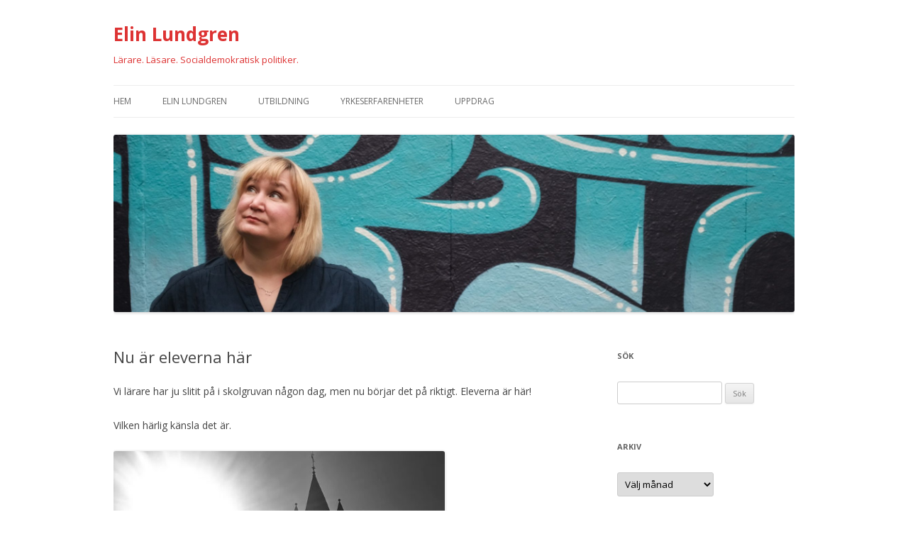

--- FILE ---
content_type: text/html; charset=UTF-8
request_url: https://elinlundgren.se/2023/08/17/nu-ar-eleverna-har/
body_size: 9636
content:
<!DOCTYPE html>
<!--[if IE 7]>
<html class="ie ie7" lang="sv-SE">
<![endif]-->
<!--[if IE 8]>
<html class="ie ie8" lang="sv-SE">
<![endif]-->
<!--[if !(IE 7) & !(IE 8)]><!-->
<html lang="sv-SE">
<!--<![endif]-->
<head>
<meta charset="UTF-8" />
<meta name="viewport" content="width=device-width" />
<title>Nu är eleverna här | Elin Lundgren</title>
<link rel="profile" href="https://gmpg.org/xfn/11" />
<link rel="pingback" href="https://elinlundgren.se/xmlrpc.php">
<!--[if lt IE 9]>
<script src="https://elinlundgren.se/wp-content/themes/twentytwelve/js/html5.js?ver=3.7.0" type="text/javascript"></script>
<![endif]-->
<meta name='robots' content='max-image-preview:large' />
<link rel='dns-prefetch' href='//secure.gravatar.com' />
<link rel='dns-prefetch' href='//stats.wp.com' />
<link rel='dns-prefetch' href='//fonts.googleapis.com' />
<link rel='dns-prefetch' href='//v0.wordpress.com' />
<link href='https://fonts.gstatic.com' crossorigin rel='preconnect' />
<link rel="alternate" type="application/rss+xml" title="Elin Lundgren &raquo; Webbflöde" href="https://elinlundgren.se/feed/" />
<link rel="alternate" type="application/rss+xml" title="Elin Lundgren &raquo; kommentarsflöde" href="https://elinlundgren.se/comments/feed/" />
<script type="text/javascript">
window._wpemojiSettings = {"baseUrl":"https:\/\/s.w.org\/images\/core\/emoji\/14.0.0\/72x72\/","ext":".png","svgUrl":"https:\/\/s.w.org\/images\/core\/emoji\/14.0.0\/svg\/","svgExt":".svg","source":{"concatemoji":"https:\/\/elinlundgren.se\/wp-includes\/js\/wp-emoji-release.min.js?ver=6.1.9"}};
/*! This file is auto-generated */
!function(e,a,t){var n,r,o,i=a.createElement("canvas"),p=i.getContext&&i.getContext("2d");function s(e,t){var a=String.fromCharCode,e=(p.clearRect(0,0,i.width,i.height),p.fillText(a.apply(this,e),0,0),i.toDataURL());return p.clearRect(0,0,i.width,i.height),p.fillText(a.apply(this,t),0,0),e===i.toDataURL()}function c(e){var t=a.createElement("script");t.src=e,t.defer=t.type="text/javascript",a.getElementsByTagName("head")[0].appendChild(t)}for(o=Array("flag","emoji"),t.supports={everything:!0,everythingExceptFlag:!0},r=0;r<o.length;r++)t.supports[o[r]]=function(e){if(p&&p.fillText)switch(p.textBaseline="top",p.font="600 32px Arial",e){case"flag":return s([127987,65039,8205,9895,65039],[127987,65039,8203,9895,65039])?!1:!s([55356,56826,55356,56819],[55356,56826,8203,55356,56819])&&!s([55356,57332,56128,56423,56128,56418,56128,56421,56128,56430,56128,56423,56128,56447],[55356,57332,8203,56128,56423,8203,56128,56418,8203,56128,56421,8203,56128,56430,8203,56128,56423,8203,56128,56447]);case"emoji":return!s([129777,127995,8205,129778,127999],[129777,127995,8203,129778,127999])}return!1}(o[r]),t.supports.everything=t.supports.everything&&t.supports[o[r]],"flag"!==o[r]&&(t.supports.everythingExceptFlag=t.supports.everythingExceptFlag&&t.supports[o[r]]);t.supports.everythingExceptFlag=t.supports.everythingExceptFlag&&!t.supports.flag,t.DOMReady=!1,t.readyCallback=function(){t.DOMReady=!0},t.supports.everything||(n=function(){t.readyCallback()},a.addEventListener?(a.addEventListener("DOMContentLoaded",n,!1),e.addEventListener("load",n,!1)):(e.attachEvent("onload",n),a.attachEvent("onreadystatechange",function(){"complete"===a.readyState&&t.readyCallback()})),(e=t.source||{}).concatemoji?c(e.concatemoji):e.wpemoji&&e.twemoji&&(c(e.twemoji),c(e.wpemoji)))}(window,document,window._wpemojiSettings);
</script>
<style type="text/css">
img.wp-smiley,
img.emoji {
	display: inline !important;
	border: none !important;
	box-shadow: none !important;
	height: 1em !important;
	width: 1em !important;
	margin: 0 0.07em !important;
	vertical-align: -0.1em !important;
	background: none !important;
	padding: 0 !important;
}
</style>
	<link rel='stylesheet' id='wp-block-library-css' href='https://elinlundgren.se/wp-includes/css/dist/block-library/style.min.css?ver=6.1.9' type='text/css' media='all' />
<style id='wp-block-library-inline-css' type='text/css'>
.has-text-align-justify{text-align:justify;}
</style>
<style id='wp-block-library-theme-inline-css' type='text/css'>
.wp-block-audio figcaption{color:#555;font-size:13px;text-align:center}.is-dark-theme .wp-block-audio figcaption{color:hsla(0,0%,100%,.65)}.wp-block-audio{margin:0 0 1em}.wp-block-code{border:1px solid #ccc;border-radius:4px;font-family:Menlo,Consolas,monaco,monospace;padding:.8em 1em}.wp-block-embed figcaption{color:#555;font-size:13px;text-align:center}.is-dark-theme .wp-block-embed figcaption{color:hsla(0,0%,100%,.65)}.wp-block-embed{margin:0 0 1em}.blocks-gallery-caption{color:#555;font-size:13px;text-align:center}.is-dark-theme .blocks-gallery-caption{color:hsla(0,0%,100%,.65)}.wp-block-image figcaption{color:#555;font-size:13px;text-align:center}.is-dark-theme .wp-block-image figcaption{color:hsla(0,0%,100%,.65)}.wp-block-image{margin:0 0 1em}.wp-block-pullquote{border-top:4px solid;border-bottom:4px solid;margin-bottom:1.75em;color:currentColor}.wp-block-pullquote__citation,.wp-block-pullquote cite,.wp-block-pullquote footer{color:currentColor;text-transform:uppercase;font-size:.8125em;font-style:normal}.wp-block-quote{border-left:.25em solid;margin:0 0 1.75em;padding-left:1em}.wp-block-quote cite,.wp-block-quote footer{color:currentColor;font-size:.8125em;position:relative;font-style:normal}.wp-block-quote.has-text-align-right{border-left:none;border-right:.25em solid;padding-left:0;padding-right:1em}.wp-block-quote.has-text-align-center{border:none;padding-left:0}.wp-block-quote.is-large,.wp-block-quote.is-style-large,.wp-block-quote.is-style-plain{border:none}.wp-block-search .wp-block-search__label{font-weight:700}.wp-block-search__button{border:1px solid #ccc;padding:.375em .625em}:where(.wp-block-group.has-background){padding:1.25em 2.375em}.wp-block-separator.has-css-opacity{opacity:.4}.wp-block-separator{border:none;border-bottom:2px solid;margin-left:auto;margin-right:auto}.wp-block-separator.has-alpha-channel-opacity{opacity:1}.wp-block-separator:not(.is-style-wide):not(.is-style-dots){width:100px}.wp-block-separator.has-background:not(.is-style-dots){border-bottom:none;height:1px}.wp-block-separator.has-background:not(.is-style-wide):not(.is-style-dots){height:2px}.wp-block-table{margin:"0 0 1em 0"}.wp-block-table thead{border-bottom:3px solid}.wp-block-table tfoot{border-top:3px solid}.wp-block-table td,.wp-block-table th{word-break:normal}.wp-block-table figcaption{color:#555;font-size:13px;text-align:center}.is-dark-theme .wp-block-table figcaption{color:hsla(0,0%,100%,.65)}.wp-block-video figcaption{color:#555;font-size:13px;text-align:center}.is-dark-theme .wp-block-video figcaption{color:hsla(0,0%,100%,.65)}.wp-block-video{margin:0 0 1em}.wp-block-template-part.has-background{padding:1.25em 2.375em;margin-top:0;margin-bottom:0}
</style>
<link rel='stylesheet' id='jetpack-videopress-video-block-view-css' href='https://elinlundgren.se/wp-content/plugins/jetpack/jetpack_vendor/automattic/jetpack-videopress/build/block-editor/blocks/video/view.css?minify=false&#038;ver=34ae973733627b74a14e' type='text/css' media='all' />
<link rel='stylesheet' id='mediaelement-css' href='https://elinlundgren.se/wp-includes/js/mediaelement/mediaelementplayer-legacy.min.css?ver=4.2.17' type='text/css' media='all' />
<link rel='stylesheet' id='wp-mediaelement-css' href='https://elinlundgren.se/wp-includes/js/mediaelement/wp-mediaelement.min.css?ver=6.1.9' type='text/css' media='all' />
<link rel='stylesheet' id='classic-theme-styles-css' href='https://elinlundgren.se/wp-includes/css/classic-themes.min.css?ver=1' type='text/css' media='all' />
<style id='global-styles-inline-css' type='text/css'>
body{--wp--preset--color--black: #000000;--wp--preset--color--cyan-bluish-gray: #abb8c3;--wp--preset--color--white: #fff;--wp--preset--color--pale-pink: #f78da7;--wp--preset--color--vivid-red: #cf2e2e;--wp--preset--color--luminous-vivid-orange: #ff6900;--wp--preset--color--luminous-vivid-amber: #fcb900;--wp--preset--color--light-green-cyan: #7bdcb5;--wp--preset--color--vivid-green-cyan: #00d084;--wp--preset--color--pale-cyan-blue: #8ed1fc;--wp--preset--color--vivid-cyan-blue: #0693e3;--wp--preset--color--vivid-purple: #9b51e0;--wp--preset--color--blue: #21759b;--wp--preset--color--dark-gray: #444;--wp--preset--color--medium-gray: #9f9f9f;--wp--preset--color--light-gray: #e6e6e6;--wp--preset--gradient--vivid-cyan-blue-to-vivid-purple: linear-gradient(135deg,rgba(6,147,227,1) 0%,rgb(155,81,224) 100%);--wp--preset--gradient--light-green-cyan-to-vivid-green-cyan: linear-gradient(135deg,rgb(122,220,180) 0%,rgb(0,208,130) 100%);--wp--preset--gradient--luminous-vivid-amber-to-luminous-vivid-orange: linear-gradient(135deg,rgba(252,185,0,1) 0%,rgba(255,105,0,1) 100%);--wp--preset--gradient--luminous-vivid-orange-to-vivid-red: linear-gradient(135deg,rgba(255,105,0,1) 0%,rgb(207,46,46) 100%);--wp--preset--gradient--very-light-gray-to-cyan-bluish-gray: linear-gradient(135deg,rgb(238,238,238) 0%,rgb(169,184,195) 100%);--wp--preset--gradient--cool-to-warm-spectrum: linear-gradient(135deg,rgb(74,234,220) 0%,rgb(151,120,209) 20%,rgb(207,42,186) 40%,rgb(238,44,130) 60%,rgb(251,105,98) 80%,rgb(254,248,76) 100%);--wp--preset--gradient--blush-light-purple: linear-gradient(135deg,rgb(255,206,236) 0%,rgb(152,150,240) 100%);--wp--preset--gradient--blush-bordeaux: linear-gradient(135deg,rgb(254,205,165) 0%,rgb(254,45,45) 50%,rgb(107,0,62) 100%);--wp--preset--gradient--luminous-dusk: linear-gradient(135deg,rgb(255,203,112) 0%,rgb(199,81,192) 50%,rgb(65,88,208) 100%);--wp--preset--gradient--pale-ocean: linear-gradient(135deg,rgb(255,245,203) 0%,rgb(182,227,212) 50%,rgb(51,167,181) 100%);--wp--preset--gradient--electric-grass: linear-gradient(135deg,rgb(202,248,128) 0%,rgb(113,206,126) 100%);--wp--preset--gradient--midnight: linear-gradient(135deg,rgb(2,3,129) 0%,rgb(40,116,252) 100%);--wp--preset--duotone--dark-grayscale: url('#wp-duotone-dark-grayscale');--wp--preset--duotone--grayscale: url('#wp-duotone-grayscale');--wp--preset--duotone--purple-yellow: url('#wp-duotone-purple-yellow');--wp--preset--duotone--blue-red: url('#wp-duotone-blue-red');--wp--preset--duotone--midnight: url('#wp-duotone-midnight');--wp--preset--duotone--magenta-yellow: url('#wp-duotone-magenta-yellow');--wp--preset--duotone--purple-green: url('#wp-duotone-purple-green');--wp--preset--duotone--blue-orange: url('#wp-duotone-blue-orange');--wp--preset--font-size--small: 13px;--wp--preset--font-size--medium: 20px;--wp--preset--font-size--large: 36px;--wp--preset--font-size--x-large: 42px;--wp--preset--spacing--20: 0.44rem;--wp--preset--spacing--30: 0.67rem;--wp--preset--spacing--40: 1rem;--wp--preset--spacing--50: 1.5rem;--wp--preset--spacing--60: 2.25rem;--wp--preset--spacing--70: 3.38rem;--wp--preset--spacing--80: 5.06rem;}:where(.is-layout-flex){gap: 0.5em;}body .is-layout-flow > .alignleft{float: left;margin-inline-start: 0;margin-inline-end: 2em;}body .is-layout-flow > .alignright{float: right;margin-inline-start: 2em;margin-inline-end: 0;}body .is-layout-flow > .aligncenter{margin-left: auto !important;margin-right: auto !important;}body .is-layout-constrained > .alignleft{float: left;margin-inline-start: 0;margin-inline-end: 2em;}body .is-layout-constrained > .alignright{float: right;margin-inline-start: 2em;margin-inline-end: 0;}body .is-layout-constrained > .aligncenter{margin-left: auto !important;margin-right: auto !important;}body .is-layout-constrained > :where(:not(.alignleft):not(.alignright):not(.alignfull)){max-width: var(--wp--style--global--content-size);margin-left: auto !important;margin-right: auto !important;}body .is-layout-constrained > .alignwide{max-width: var(--wp--style--global--wide-size);}body .is-layout-flex{display: flex;}body .is-layout-flex{flex-wrap: wrap;align-items: center;}body .is-layout-flex > *{margin: 0;}:where(.wp-block-columns.is-layout-flex){gap: 2em;}.has-black-color{color: var(--wp--preset--color--black) !important;}.has-cyan-bluish-gray-color{color: var(--wp--preset--color--cyan-bluish-gray) !important;}.has-white-color{color: var(--wp--preset--color--white) !important;}.has-pale-pink-color{color: var(--wp--preset--color--pale-pink) !important;}.has-vivid-red-color{color: var(--wp--preset--color--vivid-red) !important;}.has-luminous-vivid-orange-color{color: var(--wp--preset--color--luminous-vivid-orange) !important;}.has-luminous-vivid-amber-color{color: var(--wp--preset--color--luminous-vivid-amber) !important;}.has-light-green-cyan-color{color: var(--wp--preset--color--light-green-cyan) !important;}.has-vivid-green-cyan-color{color: var(--wp--preset--color--vivid-green-cyan) !important;}.has-pale-cyan-blue-color{color: var(--wp--preset--color--pale-cyan-blue) !important;}.has-vivid-cyan-blue-color{color: var(--wp--preset--color--vivid-cyan-blue) !important;}.has-vivid-purple-color{color: var(--wp--preset--color--vivid-purple) !important;}.has-black-background-color{background-color: var(--wp--preset--color--black) !important;}.has-cyan-bluish-gray-background-color{background-color: var(--wp--preset--color--cyan-bluish-gray) !important;}.has-white-background-color{background-color: var(--wp--preset--color--white) !important;}.has-pale-pink-background-color{background-color: var(--wp--preset--color--pale-pink) !important;}.has-vivid-red-background-color{background-color: var(--wp--preset--color--vivid-red) !important;}.has-luminous-vivid-orange-background-color{background-color: var(--wp--preset--color--luminous-vivid-orange) !important;}.has-luminous-vivid-amber-background-color{background-color: var(--wp--preset--color--luminous-vivid-amber) !important;}.has-light-green-cyan-background-color{background-color: var(--wp--preset--color--light-green-cyan) !important;}.has-vivid-green-cyan-background-color{background-color: var(--wp--preset--color--vivid-green-cyan) !important;}.has-pale-cyan-blue-background-color{background-color: var(--wp--preset--color--pale-cyan-blue) !important;}.has-vivid-cyan-blue-background-color{background-color: var(--wp--preset--color--vivid-cyan-blue) !important;}.has-vivid-purple-background-color{background-color: var(--wp--preset--color--vivid-purple) !important;}.has-black-border-color{border-color: var(--wp--preset--color--black) !important;}.has-cyan-bluish-gray-border-color{border-color: var(--wp--preset--color--cyan-bluish-gray) !important;}.has-white-border-color{border-color: var(--wp--preset--color--white) !important;}.has-pale-pink-border-color{border-color: var(--wp--preset--color--pale-pink) !important;}.has-vivid-red-border-color{border-color: var(--wp--preset--color--vivid-red) !important;}.has-luminous-vivid-orange-border-color{border-color: var(--wp--preset--color--luminous-vivid-orange) !important;}.has-luminous-vivid-amber-border-color{border-color: var(--wp--preset--color--luminous-vivid-amber) !important;}.has-light-green-cyan-border-color{border-color: var(--wp--preset--color--light-green-cyan) !important;}.has-vivid-green-cyan-border-color{border-color: var(--wp--preset--color--vivid-green-cyan) !important;}.has-pale-cyan-blue-border-color{border-color: var(--wp--preset--color--pale-cyan-blue) !important;}.has-vivid-cyan-blue-border-color{border-color: var(--wp--preset--color--vivid-cyan-blue) !important;}.has-vivid-purple-border-color{border-color: var(--wp--preset--color--vivid-purple) !important;}.has-vivid-cyan-blue-to-vivid-purple-gradient-background{background: var(--wp--preset--gradient--vivid-cyan-blue-to-vivid-purple) !important;}.has-light-green-cyan-to-vivid-green-cyan-gradient-background{background: var(--wp--preset--gradient--light-green-cyan-to-vivid-green-cyan) !important;}.has-luminous-vivid-amber-to-luminous-vivid-orange-gradient-background{background: var(--wp--preset--gradient--luminous-vivid-amber-to-luminous-vivid-orange) !important;}.has-luminous-vivid-orange-to-vivid-red-gradient-background{background: var(--wp--preset--gradient--luminous-vivid-orange-to-vivid-red) !important;}.has-very-light-gray-to-cyan-bluish-gray-gradient-background{background: var(--wp--preset--gradient--very-light-gray-to-cyan-bluish-gray) !important;}.has-cool-to-warm-spectrum-gradient-background{background: var(--wp--preset--gradient--cool-to-warm-spectrum) !important;}.has-blush-light-purple-gradient-background{background: var(--wp--preset--gradient--blush-light-purple) !important;}.has-blush-bordeaux-gradient-background{background: var(--wp--preset--gradient--blush-bordeaux) !important;}.has-luminous-dusk-gradient-background{background: var(--wp--preset--gradient--luminous-dusk) !important;}.has-pale-ocean-gradient-background{background: var(--wp--preset--gradient--pale-ocean) !important;}.has-electric-grass-gradient-background{background: var(--wp--preset--gradient--electric-grass) !important;}.has-midnight-gradient-background{background: var(--wp--preset--gradient--midnight) !important;}.has-small-font-size{font-size: var(--wp--preset--font-size--small) !important;}.has-medium-font-size{font-size: var(--wp--preset--font-size--medium) !important;}.has-large-font-size{font-size: var(--wp--preset--font-size--large) !important;}.has-x-large-font-size{font-size: var(--wp--preset--font-size--x-large) !important;}
.wp-block-navigation a:where(:not(.wp-element-button)){color: inherit;}
:where(.wp-block-columns.is-layout-flex){gap: 2em;}
.wp-block-pullquote{font-size: 1.5em;line-height: 1.6;}
</style>
<link rel='stylesheet' id='twentytwelve-fonts-css' href='https://fonts.googleapis.com/css?family=Open+Sans%3A400italic%2C700italic%2C400%2C700&#038;subset=latin%2Clatin-ext&#038;display=fallback' type='text/css' media='all' />
<link rel='stylesheet' id='twentytwelve-style-css' href='https://elinlundgren.se/wp-content/themes/twentytwelve/style.css?ver=20221101' type='text/css' media='all' />
<link rel='stylesheet' id='twentytwelve-block-style-css' href='https://elinlundgren.se/wp-content/themes/twentytwelve/css/blocks.css?ver=20190406' type='text/css' media='all' />
<!--[if lt IE 9]>
<link rel='stylesheet' id='twentytwelve-ie-css' href='https://elinlundgren.se/wp-content/themes/twentytwelve/css/ie.css?ver=20150214' type='text/css' media='all' />
<![endif]-->
<link rel='stylesheet' id='social-logos-css' href='https://elinlundgren.se/wp-content/plugins/jetpack/_inc/social-logos/social-logos.min.css?ver=12.5.1' type='text/css' media='all' />
<link rel='stylesheet' id='jetpack_css-css' href='https://elinlundgren.se/wp-content/plugins/jetpack/css/jetpack.css?ver=12.5.1' type='text/css' media='all' />
<script type='text/javascript' src='https://elinlundgren.se/wp-includes/js/jquery/jquery.min.js?ver=3.6.1' id='jquery-core-js'></script>
<script type='text/javascript' src='https://elinlundgren.se/wp-includes/js/jquery/jquery-migrate.min.js?ver=3.3.2' id='jquery-migrate-js'></script>
<link rel="https://api.w.org/" href="https://elinlundgren.se/wp-json/" /><link rel="alternate" type="application/json" href="https://elinlundgren.se/wp-json/wp/v2/posts/18416" /><link rel="EditURI" type="application/rsd+xml" title="RSD" href="https://elinlundgren.se/xmlrpc.php?rsd" />
<link rel="wlwmanifest" type="application/wlwmanifest+xml" href="https://elinlundgren.se/wp-includes/wlwmanifest.xml" />
<meta name="generator" content="WordPress 6.1.9" />
<link rel="canonical" href="https://elinlundgren.se/2023/08/17/nu-ar-eleverna-har/" />
<link rel='shortlink' href='https://wp.me/p2sGsI-4N2' />
<link rel="alternate" type="application/json+oembed" href="https://elinlundgren.se/wp-json/oembed/1.0/embed?url=https%3A%2F%2Felinlundgren.se%2F2023%2F08%2F17%2Fnu-ar-eleverna-har%2F" />
<link rel="alternate" type="text/xml+oembed" href="https://elinlundgren.se/wp-json/oembed/1.0/embed?url=https%3A%2F%2Felinlundgren.se%2F2023%2F08%2F17%2Fnu-ar-eleverna-har%2F&#038;format=xml" />
	<style>img#wpstats{display:none}</style>
			<style type="text/css" id="twentytwelve-header-css">
			.site-header h1 a,
		.site-header h2 {
			color: #dd3333;
		}
		</style>
	<style type="text/css" id="custom-background-css">
body.custom-background { background-color: #ffffff; }
</style>
	
<!-- Jetpack Open Graph Tags -->
<meta property="og:type" content="article" />
<meta property="og:title" content="Nu är eleverna här" />
<meta property="og:url" content="https://elinlundgren.se/2023/08/17/nu-ar-eleverna-har/" />
<meta property="og:description" content="Vi lärare har ju slitit på i skolgruvan någon dag, men nu börjar det på riktigt. Eleverna är här! Vilken härlig känsla det är. Så här mycket sol var det när jag åkte hem." />
<meta property="article:published_time" content="2023-08-17T13:51:23+00:00" />
<meta property="article:modified_time" content="2023-08-17T13:51:23+00:00" />
<meta property="og:site_name" content="Elin Lundgren" />
<meta property="og:image" content="https://elinlundgren.se/wp-content/uploads/2023/08/skolstart.jpg" />
<meta property="og:image:width" content="1815" />
<meta property="og:image:height" content="2420" />
<meta property="og:image:alt" content="" />
<meta property="og:locale" content="sv_SE" />
<meta name="twitter:text:title" content="Nu är eleverna här" />
<meta name="twitter:image" content="https://elinlundgren.se/wp-content/uploads/2023/08/skolstart.jpg?w=640" />
<meta name="twitter:card" content="summary_large_image" />

<!-- End Jetpack Open Graph Tags -->
</head>

<body class="post-template-default single single-post postid-18416 single-format-standard custom-background wp-embed-responsive custom-background-white custom-font-enabled">
<svg xmlns="http://www.w3.org/2000/svg" viewBox="0 0 0 0" width="0" height="0" focusable="false" role="none" style="visibility: hidden; position: absolute; left: -9999px; overflow: hidden;" ><defs><filter id="wp-duotone-dark-grayscale"><feColorMatrix color-interpolation-filters="sRGB" type="matrix" values=" .299 .587 .114 0 0 .299 .587 .114 0 0 .299 .587 .114 0 0 .299 .587 .114 0 0 " /><feComponentTransfer color-interpolation-filters="sRGB" ><feFuncR type="table" tableValues="0 0.49803921568627" /><feFuncG type="table" tableValues="0 0.49803921568627" /><feFuncB type="table" tableValues="0 0.49803921568627" /><feFuncA type="table" tableValues="1 1" /></feComponentTransfer><feComposite in2="SourceGraphic" operator="in" /></filter></defs></svg><svg xmlns="http://www.w3.org/2000/svg" viewBox="0 0 0 0" width="0" height="0" focusable="false" role="none" style="visibility: hidden; position: absolute; left: -9999px; overflow: hidden;" ><defs><filter id="wp-duotone-grayscale"><feColorMatrix color-interpolation-filters="sRGB" type="matrix" values=" .299 .587 .114 0 0 .299 .587 .114 0 0 .299 .587 .114 0 0 .299 .587 .114 0 0 " /><feComponentTransfer color-interpolation-filters="sRGB" ><feFuncR type="table" tableValues="0 1" /><feFuncG type="table" tableValues="0 1" /><feFuncB type="table" tableValues="0 1" /><feFuncA type="table" tableValues="1 1" /></feComponentTransfer><feComposite in2="SourceGraphic" operator="in" /></filter></defs></svg><svg xmlns="http://www.w3.org/2000/svg" viewBox="0 0 0 0" width="0" height="0" focusable="false" role="none" style="visibility: hidden; position: absolute; left: -9999px; overflow: hidden;" ><defs><filter id="wp-duotone-purple-yellow"><feColorMatrix color-interpolation-filters="sRGB" type="matrix" values=" .299 .587 .114 0 0 .299 .587 .114 0 0 .299 .587 .114 0 0 .299 .587 .114 0 0 " /><feComponentTransfer color-interpolation-filters="sRGB" ><feFuncR type="table" tableValues="0.54901960784314 0.98823529411765" /><feFuncG type="table" tableValues="0 1" /><feFuncB type="table" tableValues="0.71764705882353 0.25490196078431" /><feFuncA type="table" tableValues="1 1" /></feComponentTransfer><feComposite in2="SourceGraphic" operator="in" /></filter></defs></svg><svg xmlns="http://www.w3.org/2000/svg" viewBox="0 0 0 0" width="0" height="0" focusable="false" role="none" style="visibility: hidden; position: absolute; left: -9999px; overflow: hidden;" ><defs><filter id="wp-duotone-blue-red"><feColorMatrix color-interpolation-filters="sRGB" type="matrix" values=" .299 .587 .114 0 0 .299 .587 .114 0 0 .299 .587 .114 0 0 .299 .587 .114 0 0 " /><feComponentTransfer color-interpolation-filters="sRGB" ><feFuncR type="table" tableValues="0 1" /><feFuncG type="table" tableValues="0 0.27843137254902" /><feFuncB type="table" tableValues="0.5921568627451 0.27843137254902" /><feFuncA type="table" tableValues="1 1" /></feComponentTransfer><feComposite in2="SourceGraphic" operator="in" /></filter></defs></svg><svg xmlns="http://www.w3.org/2000/svg" viewBox="0 0 0 0" width="0" height="0" focusable="false" role="none" style="visibility: hidden; position: absolute; left: -9999px; overflow: hidden;" ><defs><filter id="wp-duotone-midnight"><feColorMatrix color-interpolation-filters="sRGB" type="matrix" values=" .299 .587 .114 0 0 .299 .587 .114 0 0 .299 .587 .114 0 0 .299 .587 .114 0 0 " /><feComponentTransfer color-interpolation-filters="sRGB" ><feFuncR type="table" tableValues="0 0" /><feFuncG type="table" tableValues="0 0.64705882352941" /><feFuncB type="table" tableValues="0 1" /><feFuncA type="table" tableValues="1 1" /></feComponentTransfer><feComposite in2="SourceGraphic" operator="in" /></filter></defs></svg><svg xmlns="http://www.w3.org/2000/svg" viewBox="0 0 0 0" width="0" height="0" focusable="false" role="none" style="visibility: hidden; position: absolute; left: -9999px; overflow: hidden;" ><defs><filter id="wp-duotone-magenta-yellow"><feColorMatrix color-interpolation-filters="sRGB" type="matrix" values=" .299 .587 .114 0 0 .299 .587 .114 0 0 .299 .587 .114 0 0 .299 .587 .114 0 0 " /><feComponentTransfer color-interpolation-filters="sRGB" ><feFuncR type="table" tableValues="0.78039215686275 1" /><feFuncG type="table" tableValues="0 0.94901960784314" /><feFuncB type="table" tableValues="0.35294117647059 0.47058823529412" /><feFuncA type="table" tableValues="1 1" /></feComponentTransfer><feComposite in2="SourceGraphic" operator="in" /></filter></defs></svg><svg xmlns="http://www.w3.org/2000/svg" viewBox="0 0 0 0" width="0" height="0" focusable="false" role="none" style="visibility: hidden; position: absolute; left: -9999px; overflow: hidden;" ><defs><filter id="wp-duotone-purple-green"><feColorMatrix color-interpolation-filters="sRGB" type="matrix" values=" .299 .587 .114 0 0 .299 .587 .114 0 0 .299 .587 .114 0 0 .299 .587 .114 0 0 " /><feComponentTransfer color-interpolation-filters="sRGB" ><feFuncR type="table" tableValues="0.65098039215686 0.40392156862745" /><feFuncG type="table" tableValues="0 1" /><feFuncB type="table" tableValues="0.44705882352941 0.4" /><feFuncA type="table" tableValues="1 1" /></feComponentTransfer><feComposite in2="SourceGraphic" operator="in" /></filter></defs></svg><svg xmlns="http://www.w3.org/2000/svg" viewBox="0 0 0 0" width="0" height="0" focusable="false" role="none" style="visibility: hidden; position: absolute; left: -9999px; overflow: hidden;" ><defs><filter id="wp-duotone-blue-orange"><feColorMatrix color-interpolation-filters="sRGB" type="matrix" values=" .299 .587 .114 0 0 .299 .587 .114 0 0 .299 .587 .114 0 0 .299 .587 .114 0 0 " /><feComponentTransfer color-interpolation-filters="sRGB" ><feFuncR type="table" tableValues="0.098039215686275 1" /><feFuncG type="table" tableValues="0 0.66274509803922" /><feFuncB type="table" tableValues="0.84705882352941 0.41960784313725" /><feFuncA type="table" tableValues="1 1" /></feComponentTransfer><feComposite in2="SourceGraphic" operator="in" /></filter></defs></svg><div id="page" class="hfeed site">
	<header id="masthead" class="site-header">
		<hgroup>
			<h1 class="site-title"><a href="https://elinlundgren.se/" title="Elin Lundgren" rel="home">Elin Lundgren</a></h1>
			<h2 class="site-description">Lärare. Läsare. Socialdemokratisk politiker.</h2>
		</hgroup>

		<nav id="site-navigation" class="main-navigation">
			<button class="menu-toggle">Meny</button>
			<a class="assistive-text" href="#content" title="Hoppa till innehåll">Hoppa till innehåll</a>
			<div class="menu-utbildning-container"><ul id="menu-utbildning" class="nav-menu"><li id="menu-item-8271" class="menu-item menu-item-type-custom menu-item-object-custom menu-item-home menu-item-8271"><a href="http://elinlundgren.se/">Hem</a></li>
<li id="menu-item-8272" class="menu-item menu-item-type-post_type menu-item-object-page menu-item-8272"><a href="https://elinlundgren.se/om_mig/">Elin Lundgren</a></li>
<li id="menu-item-8275" class="menu-item menu-item-type-post_type menu-item-object-page menu-item-8275"><a href="https://elinlundgren.se/utbildning/">Utbildning</a></li>
<li id="menu-item-8280" class="menu-item menu-item-type-post_type menu-item-object-page menu-item-8280"><a href="https://elinlundgren.se/yrkeserfarenheter/">Yrkeserfarenheter</a></li>
<li id="menu-item-8283" class="menu-item menu-item-type-post_type menu-item-object-page menu-item-8283"><a href="https://elinlundgren.se/uppdrag/">Uppdrag</a></li>
</ul></div>		</nav><!-- #site-navigation -->

				<a href="https://elinlundgren.se/"><img src="https://elinlundgren.se/wp-content/uploads/2019/09/cropped-69605704_1408470862640062_2429075946037313536_n.jpg" class="header-image" width="2000" height="521" alt="Elin Lundgren" /></a>
			</header><!-- #masthead -->

	<div id="main" class="wrapper">

	<div id="primary" class="site-content">
		<div id="content" role="main">

			
				
	<article id="post-18416" class="post-18416 post type-post status-publish format-standard hentry category-uncategorized">
				<header class="entry-header">
			
						<h1 class="entry-title">Nu är eleverna här</h1>
								</header><!-- .entry-header -->

				<div class="entry-content">
			
<p>Vi lärare har ju slitit på i skolgruvan någon dag, men nu börjar det på riktigt. Eleverna är här! </p>



<p>Vilken härlig känsla det är.</p>



<figure class="wp-block-image size-large is-resized"><img decoding="async" src="https://elinlundgren.se/wp-content/uploads/2023/08/skolstart-768x1024.jpg" alt="" class="wp-image-18417" width="467" height="623" srcset="https://elinlundgren.se/wp-content/uploads/2023/08/skolstart-768x1024.jpg 768w, https://elinlundgren.se/wp-content/uploads/2023/08/skolstart-225x300.jpg 225w, https://elinlundgren.se/wp-content/uploads/2023/08/skolstart-1152x1536.jpg 1152w, https://elinlundgren.se/wp-content/uploads/2023/08/skolstart-1536x2048.jpg 1536w, https://elinlundgren.se/wp-content/uploads/2023/08/skolstart-624x832.jpg 624w, https://elinlundgren.se/wp-content/uploads/2023/08/skolstart.jpg 1815w" sizes="(max-width: 467px) 100vw, 467px" /></figure>



<p>Så här mycket sol var det när jag åkte hem.</p>
<div class="sharedaddy sd-sharing-enabled"><div class="robots-nocontent sd-block sd-social sd-social-icon-text sd-sharing"><h3 class="sd-title">Dela det här:</h3><div class="sd-content"><ul><li class="share-facebook"><a rel="nofollow noopener noreferrer" data-shared="sharing-facebook-18416" class="share-facebook sd-button share-icon" href="https://elinlundgren.se/2023/08/17/nu-ar-eleverna-har/?share=facebook" target="_blank" title="Klicka för att dela på Facebook" ><span>Facebook</span></a></li><li class="share-twitter"><a rel="nofollow noopener noreferrer" data-shared="sharing-twitter-18416" class="share-twitter sd-button share-icon" href="https://elinlundgren.se/2023/08/17/nu-ar-eleverna-har/?share=twitter" target="_blank" title="Klicka för att dela på Twitter" ><span>Twitter</span></a></li><li class="share-end"></li></ul></div></div></div>					</div><!-- .entry-content -->
		
		<footer class="entry-meta">
			Detta inlägg postades i <a href="https://elinlundgren.se/category/uncategorized/" rel="category tag">Uncategorized</a> den <a href="https://elinlundgren.se/2023/08/17/nu-ar-eleverna-har/" title="15:51" rel="bookmark"><time class="entry-date" datetime="2023-08-17T15:51:23+02:00">2023/08/17</time></a><span class="by-author"> av <span class="author vcard"><a class="url fn n" href="https://elinlundgren.se/author/elin/" title="Visa alla inlägg av Elin" rel="author">Elin</a></span></span>.								</footer><!-- .entry-meta -->
	</article><!-- #post -->

				<nav class="nav-single">
					<h3 class="assistive-text">Inläggsnavigering</h3>
					<span class="nav-previous"><a href="https://elinlundgren.se/2023/08/01/bolltistlar-i-augusti/" rel="prev"><span class="meta-nav">&larr;</span> Bolltistlar i augusti</a></span>
					<span class="nav-next"><a href="https://elinlundgren.se/2023/09/12/det-ar-klyschigt/" rel="next">Det är klyschigt &#8230; <span class="meta-nav">&rarr;</span></a></span>
				</nav><!-- .nav-single -->

				
<div id="comments" class="comments-area">

	
	
	
</div><!-- #comments .comments-area -->

			
		</div><!-- #content -->
	</div><!-- #primary -->


			<div id="secondary" class="widget-area" role="complementary">
			<aside id="search-4" class="widget widget_search"><h3 class="widget-title">Sök</h3><form role="search" method="get" id="searchform" class="searchform" action="https://elinlundgren.se/">
				<div>
					<label class="screen-reader-text" for="s">Sök efter:</label>
					<input type="text" value="" name="s" id="s" />
					<input type="submit" id="searchsubmit" value="Sök" />
				</div>
			</form></aside><aside id="archives-2" class="widget widget_archive"><h3 class="widget-title">Arkiv</h3>		<label class="screen-reader-text" for="archives-dropdown-2">Arkiv</label>
		<select id="archives-dropdown-2" name="archive-dropdown">
			
			<option value="">Välj månad</option>
				<option value='https://elinlundgren.se/2026/01/'> januari 2026 </option>
	<option value='https://elinlundgren.se/2025/12/'> december 2025 </option>
	<option value='https://elinlundgren.se/2025/11/'> november 2025 </option>
	<option value='https://elinlundgren.se/2025/09/'> september 2025 </option>
	<option value='https://elinlundgren.se/2025/08/'> augusti 2025 </option>
	<option value='https://elinlundgren.se/2025/07/'> juli 2025 </option>
	<option value='https://elinlundgren.se/2025/06/'> juni 2025 </option>
	<option value='https://elinlundgren.se/2025/05/'> maj 2025 </option>
	<option value='https://elinlundgren.se/2025/04/'> april 2025 </option>
	<option value='https://elinlundgren.se/2025/03/'> mars 2025 </option>
	<option value='https://elinlundgren.se/2025/02/'> februari 2025 </option>
	<option value='https://elinlundgren.se/2025/01/'> januari 2025 </option>
	<option value='https://elinlundgren.se/2024/12/'> december 2024 </option>
	<option value='https://elinlundgren.se/2024/11/'> november 2024 </option>
	<option value='https://elinlundgren.se/2024/10/'> oktober 2024 </option>
	<option value='https://elinlundgren.se/2024/09/'> september 2024 </option>
	<option value='https://elinlundgren.se/2024/08/'> augusti 2024 </option>
	<option value='https://elinlundgren.se/2024/07/'> juli 2024 </option>
	<option value='https://elinlundgren.se/2024/06/'> juni 2024 </option>
	<option value='https://elinlundgren.se/2024/05/'> maj 2024 </option>
	<option value='https://elinlundgren.se/2024/04/'> april 2024 </option>
	<option value='https://elinlundgren.se/2024/03/'> mars 2024 </option>
	<option value='https://elinlundgren.se/2024/02/'> februari 2024 </option>
	<option value='https://elinlundgren.se/2024/01/'> januari 2024 </option>
	<option value='https://elinlundgren.se/2023/12/'> december 2023 </option>
	<option value='https://elinlundgren.se/2023/11/'> november 2023 </option>
	<option value='https://elinlundgren.se/2023/10/'> oktober 2023 </option>
	<option value='https://elinlundgren.se/2023/09/'> september 2023 </option>
	<option value='https://elinlundgren.se/2023/08/'> augusti 2023 </option>
	<option value='https://elinlundgren.se/2023/07/'> juli 2023 </option>
	<option value='https://elinlundgren.se/2023/06/'> juni 2023 </option>
	<option value='https://elinlundgren.se/2023/05/'> maj 2023 </option>
	<option value='https://elinlundgren.se/2023/04/'> april 2023 </option>
	<option value='https://elinlundgren.se/2023/03/'> mars 2023 </option>
	<option value='https://elinlundgren.se/2023/02/'> februari 2023 </option>
	<option value='https://elinlundgren.se/2023/01/'> januari 2023 </option>
	<option value='https://elinlundgren.se/2022/12/'> december 2022 </option>
	<option value='https://elinlundgren.se/2022/11/'> november 2022 </option>
	<option value='https://elinlundgren.se/2022/10/'> oktober 2022 </option>
	<option value='https://elinlundgren.se/2022/09/'> september 2022 </option>
	<option value='https://elinlundgren.se/2022/08/'> augusti 2022 </option>
	<option value='https://elinlundgren.se/2022/07/'> juli 2022 </option>
	<option value='https://elinlundgren.se/2022/06/'> juni 2022 </option>
	<option value='https://elinlundgren.se/2022/05/'> maj 2022 </option>
	<option value='https://elinlundgren.se/2022/04/'> april 2022 </option>
	<option value='https://elinlundgren.se/2022/03/'> mars 2022 </option>
	<option value='https://elinlundgren.se/2022/02/'> februari 2022 </option>
	<option value='https://elinlundgren.se/2022/01/'> januari 2022 </option>
	<option value='https://elinlundgren.se/2021/12/'> december 2021 </option>
	<option value='https://elinlundgren.se/2021/11/'> november 2021 </option>
	<option value='https://elinlundgren.se/2021/10/'> oktober 2021 </option>
	<option value='https://elinlundgren.se/2021/09/'> september 2021 </option>
	<option value='https://elinlundgren.se/2021/08/'> augusti 2021 </option>
	<option value='https://elinlundgren.se/2021/07/'> juli 2021 </option>
	<option value='https://elinlundgren.se/2021/06/'> juni 2021 </option>
	<option value='https://elinlundgren.se/2021/05/'> maj 2021 </option>
	<option value='https://elinlundgren.se/2021/04/'> april 2021 </option>
	<option value='https://elinlundgren.se/2021/03/'> mars 2021 </option>
	<option value='https://elinlundgren.se/2021/02/'> februari 2021 </option>
	<option value='https://elinlundgren.se/2021/01/'> januari 2021 </option>
	<option value='https://elinlundgren.se/2020/12/'> december 2020 </option>
	<option value='https://elinlundgren.se/2020/11/'> november 2020 </option>
	<option value='https://elinlundgren.se/2020/10/'> oktober 2020 </option>
	<option value='https://elinlundgren.se/2020/09/'> september 2020 </option>
	<option value='https://elinlundgren.se/2020/08/'> augusti 2020 </option>
	<option value='https://elinlundgren.se/2020/07/'> juli 2020 </option>
	<option value='https://elinlundgren.se/2020/06/'> juni 2020 </option>
	<option value='https://elinlundgren.se/2020/05/'> maj 2020 </option>
	<option value='https://elinlundgren.se/2020/04/'> april 2020 </option>
	<option value='https://elinlundgren.se/2020/03/'> mars 2020 </option>
	<option value='https://elinlundgren.se/2020/02/'> februari 2020 </option>
	<option value='https://elinlundgren.se/2020/01/'> januari 2020 </option>
	<option value='https://elinlundgren.se/2019/12/'> december 2019 </option>
	<option value='https://elinlundgren.se/2019/11/'> november 2019 </option>
	<option value='https://elinlundgren.se/2019/10/'> oktober 2019 </option>
	<option value='https://elinlundgren.se/2019/09/'> september 2019 </option>
	<option value='https://elinlundgren.se/2019/08/'> augusti 2019 </option>
	<option value='https://elinlundgren.se/2019/07/'> juli 2019 </option>
	<option value='https://elinlundgren.se/2019/06/'> juni 2019 </option>
	<option value='https://elinlundgren.se/2019/05/'> maj 2019 </option>
	<option value='https://elinlundgren.se/2019/04/'> april 2019 </option>
	<option value='https://elinlundgren.se/2019/03/'> mars 2019 </option>
	<option value='https://elinlundgren.se/2019/02/'> februari 2019 </option>
	<option value='https://elinlundgren.se/2019/01/'> januari 2019 </option>
	<option value='https://elinlundgren.se/2018/12/'> december 2018 </option>
	<option value='https://elinlundgren.se/2018/11/'> november 2018 </option>
	<option value='https://elinlundgren.se/2018/10/'> oktober 2018 </option>
	<option value='https://elinlundgren.se/2018/09/'> september 2018 </option>
	<option value='https://elinlundgren.se/2018/08/'> augusti 2018 </option>
	<option value='https://elinlundgren.se/2018/07/'> juli 2018 </option>
	<option value='https://elinlundgren.se/2018/06/'> juni 2018 </option>
	<option value='https://elinlundgren.se/2018/05/'> maj 2018 </option>
	<option value='https://elinlundgren.se/2018/04/'> april 2018 </option>
	<option value='https://elinlundgren.se/2018/03/'> mars 2018 </option>
	<option value='https://elinlundgren.se/2018/02/'> februari 2018 </option>
	<option value='https://elinlundgren.se/2018/01/'> januari 2018 </option>
	<option value='https://elinlundgren.se/2017/12/'> december 2017 </option>
	<option value='https://elinlundgren.se/2017/11/'> november 2017 </option>
	<option value='https://elinlundgren.se/2017/10/'> oktober 2017 </option>
	<option value='https://elinlundgren.se/2017/09/'> september 2017 </option>
	<option value='https://elinlundgren.se/2017/08/'> augusti 2017 </option>
	<option value='https://elinlundgren.se/2017/07/'> juli 2017 </option>
	<option value='https://elinlundgren.se/2017/06/'> juni 2017 </option>
	<option value='https://elinlundgren.se/2017/05/'> maj 2017 </option>
	<option value='https://elinlundgren.se/2017/04/'> april 2017 </option>
	<option value='https://elinlundgren.se/2017/03/'> mars 2017 </option>
	<option value='https://elinlundgren.se/2017/02/'> februari 2017 </option>
	<option value='https://elinlundgren.se/2017/01/'> januari 2017 </option>
	<option value='https://elinlundgren.se/2016/12/'> december 2016 </option>
	<option value='https://elinlundgren.se/2016/11/'> november 2016 </option>
	<option value='https://elinlundgren.se/2016/10/'> oktober 2016 </option>
	<option value='https://elinlundgren.se/2016/09/'> september 2016 </option>
	<option value='https://elinlundgren.se/2016/08/'> augusti 2016 </option>
	<option value='https://elinlundgren.se/2016/07/'> juli 2016 </option>
	<option value='https://elinlundgren.se/2016/06/'> juni 2016 </option>
	<option value='https://elinlundgren.se/2016/05/'> maj 2016 </option>
	<option value='https://elinlundgren.se/2016/04/'> april 2016 </option>
	<option value='https://elinlundgren.se/2016/03/'> mars 2016 </option>
	<option value='https://elinlundgren.se/2016/02/'> februari 2016 </option>
	<option value='https://elinlundgren.se/2016/01/'> januari 2016 </option>
	<option value='https://elinlundgren.se/2015/12/'> december 2015 </option>
	<option value='https://elinlundgren.se/2015/11/'> november 2015 </option>
	<option value='https://elinlundgren.se/2015/10/'> oktober 2015 </option>
	<option value='https://elinlundgren.se/2015/09/'> september 2015 </option>
	<option value='https://elinlundgren.se/2015/08/'> augusti 2015 </option>
	<option value='https://elinlundgren.se/2015/07/'> juli 2015 </option>
	<option value='https://elinlundgren.se/2015/06/'> juni 2015 </option>
	<option value='https://elinlundgren.se/2015/05/'> maj 2015 </option>
	<option value='https://elinlundgren.se/2015/04/'> april 2015 </option>
	<option value='https://elinlundgren.se/2015/03/'> mars 2015 </option>
	<option value='https://elinlundgren.se/2015/02/'> februari 2015 </option>
	<option value='https://elinlundgren.se/2015/01/'> januari 2015 </option>
	<option value='https://elinlundgren.se/2014/12/'> december 2014 </option>
	<option value='https://elinlundgren.se/2014/11/'> november 2014 </option>
	<option value='https://elinlundgren.se/2014/10/'> oktober 2014 </option>
	<option value='https://elinlundgren.se/2014/09/'> september 2014 </option>
	<option value='https://elinlundgren.se/2014/08/'> augusti 2014 </option>
	<option value='https://elinlundgren.se/2014/07/'> juli 2014 </option>
	<option value='https://elinlundgren.se/2014/06/'> juni 2014 </option>
	<option value='https://elinlundgren.se/2014/05/'> maj 2014 </option>
	<option value='https://elinlundgren.se/2014/04/'> april 2014 </option>
	<option value='https://elinlundgren.se/2014/03/'> mars 2014 </option>
	<option value='https://elinlundgren.se/2014/02/'> februari 2014 </option>
	<option value='https://elinlundgren.se/2014/01/'> januari 2014 </option>
	<option value='https://elinlundgren.se/2013/12/'> december 2013 </option>
	<option value='https://elinlundgren.se/2013/11/'> november 2013 </option>
	<option value='https://elinlundgren.se/2013/10/'> oktober 2013 </option>
	<option value='https://elinlundgren.se/2013/09/'> september 2013 </option>
	<option value='https://elinlundgren.se/2013/08/'> augusti 2013 </option>
	<option value='https://elinlundgren.se/2013/07/'> juli 2013 </option>
	<option value='https://elinlundgren.se/2013/06/'> juni 2013 </option>
	<option value='https://elinlundgren.se/2013/05/'> maj 2013 </option>
	<option value='https://elinlundgren.se/2013/04/'> april 2013 </option>
	<option value='https://elinlundgren.se/2013/03/'> mars 2013 </option>
	<option value='https://elinlundgren.se/2013/02/'> februari 2013 </option>
	<option value='https://elinlundgren.se/2013/01/'> januari 2013 </option>
	<option value='https://elinlundgren.se/2012/12/'> december 2012 </option>
	<option value='https://elinlundgren.se/2012/11/'> november 2012 </option>
	<option value='https://elinlundgren.se/2012/10/'> oktober 2012 </option>
	<option value='https://elinlundgren.se/2012/09/'> september 2012 </option>
	<option value='https://elinlundgren.se/2012/08/'> augusti 2012 </option>
	<option value='https://elinlundgren.se/2012/07/'> juli 2012 </option>
	<option value='https://elinlundgren.se/2012/06/'> juni 2012 </option>
	<option value='https://elinlundgren.se/2012/05/'> maj 2012 </option>
	<option value='https://elinlundgren.se/2012/04/'> april 2012 </option>
	<option value='https://elinlundgren.se/2012/03/'> mars 2012 </option>
	<option value='https://elinlundgren.se/2012/02/'> februari 2012 </option>
	<option value='https://elinlundgren.se/2012/01/'> januari 2012 </option>
	<option value='https://elinlundgren.se/2011/12/'> december 2011 </option>
	<option value='https://elinlundgren.se/2011/11/'> november 2011 </option>
	<option value='https://elinlundgren.se/2011/10/'> oktober 2011 </option>
	<option value='https://elinlundgren.se/2011/09/'> september 2011 </option>
	<option value='https://elinlundgren.se/2011/08/'> augusti 2011 </option>
	<option value='https://elinlundgren.se/2011/07/'> juli 2011 </option>
	<option value='https://elinlundgren.se/2011/06/'> juni 2011 </option>
	<option value='https://elinlundgren.se/2011/05/'> maj 2011 </option>
	<option value='https://elinlundgren.se/2011/04/'> april 2011 </option>
	<option value='https://elinlundgren.se/2011/03/'> mars 2011 </option>
	<option value='https://elinlundgren.se/2011/02/'> februari 2011 </option>
	<option value='https://elinlundgren.se/2011/01/'> januari 2011 </option>
	<option value='https://elinlundgren.se/2010/12/'> december 2010 </option>
	<option value='https://elinlundgren.se/2010/11/'> november 2010 </option>
	<option value='https://elinlundgren.se/2010/10/'> oktober 2010 </option>
	<option value='https://elinlundgren.se/2010/09/'> september 2010 </option>
	<option value='https://elinlundgren.se/2010/08/'> augusti 2010 </option>
	<option value='https://elinlundgren.se/2010/07/'> juli 2010 </option>
	<option value='https://elinlundgren.se/2010/06/'> juni 2010 </option>
	<option value='https://elinlundgren.se/2010/05/'> maj 2010 </option>
	<option value='https://elinlundgren.se/2010/04/'> april 2010 </option>
	<option value='https://elinlundgren.se/2010/03/'> mars 2010 </option>
	<option value='https://elinlundgren.se/2010/02/'> februari 2010 </option>
	<option value='https://elinlundgren.se/2010/01/'> januari 2010 </option>
	<option value='https://elinlundgren.se/2009/12/'> december 2009 </option>
	<option value='https://elinlundgren.se/2009/11/'> november 2009 </option>
	<option value='https://elinlundgren.se/2009/10/'> oktober 2009 </option>
	<option value='https://elinlundgren.se/2009/09/'> september 2009 </option>
	<option value='https://elinlundgren.se/2009/08/'> augusti 2009 </option>
	<option value='https://elinlundgren.se/2009/07/'> juli 2009 </option>
	<option value='https://elinlundgren.se/2009/06/'> juni 2009 </option>
	<option value='https://elinlundgren.se/2009/05/'> maj 2009 </option>
	<option value='https://elinlundgren.se/2009/04/'> april 2009 </option>
	<option value='https://elinlundgren.se/2009/03/'> mars 2009 </option>
	<option value='https://elinlundgren.se/2009/02/'> februari 2009 </option>
	<option value='https://elinlundgren.se/2009/01/'> januari 2009 </option>
	<option value='https://elinlundgren.se/2008/12/'> december 2008 </option>
	<option value='https://elinlundgren.se/2008/11/'> november 2008 </option>
	<option value='https://elinlundgren.se/2008/10/'> oktober 2008 </option>
	<option value='https://elinlundgren.se/2008/09/'> september 2008 </option>
	<option value='https://elinlundgren.se/2008/08/'> augusti 2008 </option>
	<option value='https://elinlundgren.se/2008/07/'> juli 2008 </option>
	<option value='https://elinlundgren.se/2008/06/'> juni 2008 </option>
	<option value='https://elinlundgren.se/2008/05/'> maj 2008 </option>
	<option value='https://elinlundgren.se/2008/04/'> april 2008 </option>
	<option value='https://elinlundgren.se/2008/03/'> mars 2008 </option>
	<option value='https://elinlundgren.se/2008/02/'> februari 2008 </option>
	<option value='https://elinlundgren.se/2008/01/'> januari 2008 </option>
	<option value='https://elinlundgren.se/2007/12/'> december 2007 </option>
	<option value='https://elinlundgren.se/2007/11/'> november 2007 </option>
	<option value='https://elinlundgren.se/2007/10/'> oktober 2007 </option>
	<option value='https://elinlundgren.se/2007/09/'> september 2007 </option>
	<option value='https://elinlundgren.se/2007/08/'> augusti 2007 </option>
	<option value='https://elinlundgren.se/2007/07/'> juli 2007 </option>
	<option value='https://elinlundgren.se/2007/06/'> juni 2007 </option>
	<option value='https://elinlundgren.se/2007/05/'> maj 2007 </option>
	<option value='https://elinlundgren.se/2007/04/'> april 2007 </option>
	<option value='https://elinlundgren.se/2007/03/'> mars 2007 </option>
	<option value='https://elinlundgren.se/2007/02/'> februari 2007 </option>
	<option value='https://elinlundgren.se/2007/01/'> januari 2007 </option>
	<option value='https://elinlundgren.se/2006/12/'> december 2006 </option>
	<option value='https://elinlundgren.se/2006/11/'> november 2006 </option>
	<option value='https://elinlundgren.se/2006/10/'> oktober 2006 </option>
	<option value='https://elinlundgren.se/2006/09/'> september 2006 </option>
	<option value='https://elinlundgren.se/2006/08/'> augusti 2006 </option>
	<option value='https://elinlundgren.se/2006/07/'> juli 2006 </option>
	<option value='https://elinlundgren.se/2006/06/'> juni 2006 </option>
	<option value='https://elinlundgren.se/2006/05/'> maj 2006 </option>
	<option value='https://elinlundgren.se/2006/04/'> april 2006 </option>
	<option value='https://elinlundgren.se/2006/03/'> mars 2006 </option>
	<option value='https://elinlundgren.se/2006/02/'> februari 2006 </option>
	<option value='https://elinlundgren.se/2006/01/'> januari 2006 </option>
	<option value='https://elinlundgren.se/2005/12/'> december 2005 </option>
	<option value='https://elinlundgren.se/2005/11/'> november 2005 </option>
	<option value='https://elinlundgren.se/2005/10/'> oktober 2005 </option>
	<option value='https://elinlundgren.se/2005/09/'> september 2005 </option>
	<option value='https://elinlundgren.se/2005/08/'> augusti 2005 </option>
	<option value='https://elinlundgren.se/2005/07/'> juli 2005 </option>
	<option value='https://elinlundgren.se/2005/06/'> juni 2005 </option>

		</select>

<script type="text/javascript">
/* <![CDATA[ */
(function() {
	var dropdown = document.getElementById( "archives-dropdown-2" );
	function onSelectChange() {
		if ( dropdown.options[ dropdown.selectedIndex ].value !== '' ) {
			document.location.href = this.options[ this.selectedIndex ].value;
		}
	}
	dropdown.onchange = onSelectChange;
})();
/* ]]> */
</script>
			</aside>		</div><!-- #secondary -->
		</div><!-- #main .wrapper -->
	<footer id="colophon" role="contentinfo">
		<div class="site-info">
									<a href="https://wordpress.org/" class="imprint" title="Semantisk personlig publiceringsplattform">
				Drivs med WordPress			</a>
		</div><!-- .site-info -->
	</footer><!-- #colophon -->
</div><!-- #page -->


	<script type="text/javascript">
		window.WPCOM_sharing_counts = {"https:\/\/elinlundgren.se\/2023\/08\/17\/nu-ar-eleverna-har\/":18416};
	</script>
				<script type='text/javascript' src='https://elinlundgren.se/wp-content/themes/twentytwelve/js/navigation.js?ver=20141205' id='twentytwelve-navigation-js'></script>
<script defer type='text/javascript' src='https://stats.wp.com/e-202604.js' id='jetpack-stats-js'></script>
<script type='text/javascript' id='jetpack-stats-js-after'>
_stq = window._stq || [];
_stq.push([ "view", {v:'ext',blog:'36389084',post:'18416',tz:'1',srv:'elinlundgren.se',j:'1:12.5.1'} ]);
_stq.push([ "clickTrackerInit", "36389084", "18416" ]);
</script>
<script type='text/javascript' id='sharing-js-js-extra'>
/* <![CDATA[ */
var sharing_js_options = {"lang":"en","counts":"1","is_stats_active":"1"};
/* ]]> */
</script>
<script type='text/javascript' src='https://elinlundgren.se/wp-content/plugins/jetpack/_inc/build/sharedaddy/sharing.min.js?ver=12.5.1' id='sharing-js-js'></script>
<script type='text/javascript' id='sharing-js-js-after'>
var windowOpen;
			( function () {
				function matches( el, sel ) {
					return !! (
						el.matches && el.matches( sel ) ||
						el.msMatchesSelector && el.msMatchesSelector( sel )
					);
				}

				document.body.addEventListener( 'click', function ( event ) {
					if ( ! event.target ) {
						return;
					}

					var el;
					if ( matches( event.target, 'a.share-facebook' ) ) {
						el = event.target;
					} else if ( event.target.parentNode && matches( event.target.parentNode, 'a.share-facebook' ) ) {
						el = event.target.parentNode;
					}

					if ( el ) {
						event.preventDefault();

						// If there's another sharing window open, close it.
						if ( typeof windowOpen !== 'undefined' ) {
							windowOpen.close();
						}
						windowOpen = window.open( el.getAttribute( 'href' ), 'wpcomfacebook', 'menubar=1,resizable=1,width=600,height=400' );
						return false;
					}
				} );
			} )();
var windowOpen;
			( function () {
				function matches( el, sel ) {
					return !! (
						el.matches && el.matches( sel ) ||
						el.msMatchesSelector && el.msMatchesSelector( sel )
					);
				}

				document.body.addEventListener( 'click', function ( event ) {
					if ( ! event.target ) {
						return;
					}

					var el;
					if ( matches( event.target, 'a.share-twitter' ) ) {
						el = event.target;
					} else if ( event.target.parentNode && matches( event.target.parentNode, 'a.share-twitter' ) ) {
						el = event.target.parentNode;
					}

					if ( el ) {
						event.preventDefault();

						// If there's another sharing window open, close it.
						if ( typeof windowOpen !== 'undefined' ) {
							windowOpen.close();
						}
						windowOpen = window.open( el.getAttribute( 'href' ), 'wpcomtwitter', 'menubar=1,resizable=1,width=600,height=350' );
						return false;
					}
				} );
			} )();
</script>
</body>
</html>
